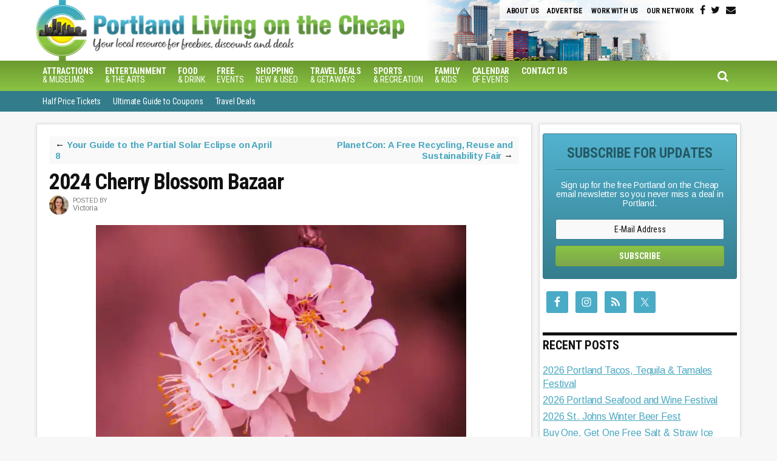

--- FILE ---
content_type: text/html; charset=UTF-8
request_url: https://portlandlivingonthecheap.com/cherry-blossom-bazaar/
body_size: 17535
content:
<!DOCTYPE html><html lang="en-US"><head ><meta charset="UTF-8" /><meta name="viewport" content="width=device-width, initial-scale=1" /><meta name='robots' content='index, follow, max-image-preview:large, max-snippet:-1, max-video-preview:-1' /><style>img:is([sizes="auto" i], [sizes^="auto," i]) { contain-intrinsic-size: 3000px 1500px }</style><title>2024 Cherry Blossom Bazaar - Portland Living on the Cheap</title><meta name="description" content="In celebration of springtime in Portland, one museum hosts a special rummage sale featuring Japanese treasures: the Cherry Blossom Bazaar." /><meta property="og:locale" content="en_US" /><meta property="og:type" content="article" /><meta property="og:title" content="2024 Cherry Blossom Bazaar - Portland Living on the Cheap" /><meta property="og:description" content="In celebration of springtime in Portland, one museum hosts a special rummage sale featuring Japanese treasures: the Cherry Blossom Bazaar." /><meta property="og:url" content="https://portlandlivingonthecheap.com/cherry-blossom-bazaar/" /><meta property="og:site_name" content="Portland Living on the Cheap" /><meta property="article:publisher" content="https://www.facebook.com/pages/Portland-Living-on-the-Cheap/1422750061275034" /><meta property="article:published_time" content="2024-04-12T23:27:45+00:00" /><meta property="og:image" content="https://portlandlivingonthecheap.com/lotc-cms/wp-content/uploads/2024/04/pexels-narender-jaswal-1031573-scaled.jpg" /><meta property="og:image:width" content="1600" /><meta property="og:image:height" content="1200" /><meta property="og:image:type" content="image/jpeg" /><meta name="author" content="Victoria" /><meta name="twitter:label1" content="Written by" /><meta name="twitter:data1" content="Victoria" /><meta name="twitter:label2" content="Est. reading time" /><meta name="twitter:data2" content="2 minutes" /> <script type="application/ld+json" class="yoast-schema-graph">{"@context":"https://schema.org","@graph":[{"@type":"WebPage","@id":"https://portlandlivingonthecheap.com/cherry-blossom-bazaar/","url":"https://portlandlivingonthecheap.com/cherry-blossom-bazaar/","name":"2024 Cherry Blossom Bazaar - Portland Living on the Cheap","isPartOf":{"@id":"https://portlandlivingonthecheap.com/#website"},"primaryImageOfPage":{"@id":"https://portlandlivingonthecheap.com/cherry-blossom-bazaar/#primaryimage"},"image":{"@id":"https://portlandlivingonthecheap.com/cherry-blossom-bazaar/#primaryimage"},"thumbnailUrl":"https://i0.wp.com/portlandlivingonthecheap.com/lotc-cms/wp-content/uploads/2024/04/pexels-narender-jaswal-1031573-scaled.jpg?fit=1600%2C1200&ssl=1","datePublished":"2024-04-12T23:27:45+00:00","author":{"@id":"https://portlandlivingonthecheap.com/#/schema/person/bc57a8302abc26d2141a2e97a2c6ff21"},"description":"In celebration of springtime in Portland, one museum hosts a special rummage sale featuring Japanese treasures: the Cherry Blossom Bazaar.","breadcrumb":{"@id":"https://portlandlivingonthecheap.com/cherry-blossom-bazaar/#breadcrumb"},"inLanguage":"en-US","potentialAction":[{"@type":"ReadAction","target":["https://portlandlivingonthecheap.com/cherry-blossom-bazaar/"]}]},{"@type":"ImageObject","inLanguage":"en-US","@id":"https://portlandlivingonthecheap.com/cherry-blossom-bazaar/#primaryimage","url":"https://i0.wp.com/portlandlivingonthecheap.com/lotc-cms/wp-content/uploads/2024/04/pexels-narender-jaswal-1031573-scaled.jpg?fit=1600%2C1200&ssl=1","contentUrl":"https://i0.wp.com/portlandlivingonthecheap.com/lotc-cms/wp-content/uploads/2024/04/pexels-narender-jaswal-1031573-scaled.jpg?fit=1600%2C1200&ssl=1","width":1600,"height":1200,"caption":"Photo by Narender Jaswal"},{"@type":"BreadcrumbList","@id":"https://portlandlivingonthecheap.com/cherry-blossom-bazaar/#breadcrumb","itemListElement":[{"@type":"ListItem","position":1,"name":"Home","item":"https://portlandlivingonthecheap.com/"},{"@type":"ListItem","position":2,"name":"2024 Cherry Blossom Bazaar"}]},{"@type":"WebSite","@id":"https://portlandlivingonthecheap.com/#website","url":"https://portlandlivingonthecheap.com/","name":"Portland Living on the Cheap","description":"Your local guide to the best of what&#039;s affordable in Portland, Oregon.","potentialAction":[{"@type":"SearchAction","target":{"@type":"EntryPoint","urlTemplate":"https://portlandlivingonthecheap.com/?s={search_term_string}"},"query-input":{"@type":"PropertyValueSpecification","valueRequired":true,"valueName":"search_term_string"}}],"inLanguage":"en-US"},{"@type":"Person","@id":"https://portlandlivingonthecheap.com/#/schema/person/bc57a8302abc26d2141a2e97a2c6ff21","name":"Victoria","image":{"@type":"ImageObject","inLanguage":"en-US","@id":"https://portlandlivingonthecheap.com/#/schema/person/image/","url":"https://secure.gravatar.com/avatar/558fdf2ab8eacded5bec87c732592ff16c0026b3e4a4d8adc39c2472ca989860?s=96&d=mm&r=g","contentUrl":"https://secure.gravatar.com/avatar/558fdf2ab8eacded5bec87c732592ff16c0026b3e4a4d8adc39c2472ca989860?s=96&d=mm&r=g","caption":"Victoria"},"url":"https://portlandlivingonthecheap.com/author/victoria/"}]}</script> <link rel='dns-prefetch' href='//static.addtoany.com' /><link rel='dns-prefetch' href='//scripts.mediavine.com' /><link rel='dns-prefetch' href='//stats.wp.com' /><link rel='dns-prefetch' href='//code.jquery.com' /><link rel='dns-prefetch' href='//fonts.googleapis.com' /><link rel='dns-prefetch' href='//maxcdn.bootstrapcdn.com' /><link rel='dns-prefetch' href='//v0.wordpress.com' /><link rel='preconnect' href='//i0.wp.com' /><link rel='preconnect' href='//c0.wp.com' /><link rel="alternate" type="application/rss+xml" title="Portland Living on the Cheap &raquo; Feed" href="https://portlandlivingonthecheap.com/feed/" /><link rel="alternate" type="application/rss+xml" title="Portland Living on the Cheap &raquo; Comments Feed" href="https://portlandlivingonthecheap.com/comments/feed/" /> <script type="text/javascript">window._wpemojiSettings = {"baseUrl":"https:\/\/s.w.org\/images\/core\/emoji\/16.0.1\/72x72\/","ext":".png","svgUrl":"https:\/\/s.w.org\/images\/core\/emoji\/16.0.1\/svg\/","svgExt":".svg","source":{"concatemoji":"https:\/\/portlandlivingonthecheap.com\/lotc-cms\/wp-includes\/js\/wp-emoji-release.min.js?ver=6.8.3"}};
/*! This file is auto-generated */
!function(s,n){var o,i,e;function c(e){try{var t={supportTests:e,timestamp:(new Date).valueOf()};sessionStorage.setItem(o,JSON.stringify(t))}catch(e){}}function p(e,t,n){e.clearRect(0,0,e.canvas.width,e.canvas.height),e.fillText(t,0,0);var t=new Uint32Array(e.getImageData(0,0,e.canvas.width,e.canvas.height).data),a=(e.clearRect(0,0,e.canvas.width,e.canvas.height),e.fillText(n,0,0),new Uint32Array(e.getImageData(0,0,e.canvas.width,e.canvas.height).data));return t.every(function(e,t){return e===a[t]})}function u(e,t){e.clearRect(0,0,e.canvas.width,e.canvas.height),e.fillText(t,0,0);for(var n=e.getImageData(16,16,1,1),a=0;a<n.data.length;a++)if(0!==n.data[a])return!1;return!0}function f(e,t,n,a){switch(t){case"flag":return n(e,"\ud83c\udff3\ufe0f\u200d\u26a7\ufe0f","\ud83c\udff3\ufe0f\u200b\u26a7\ufe0f")?!1:!n(e,"\ud83c\udde8\ud83c\uddf6","\ud83c\udde8\u200b\ud83c\uddf6")&&!n(e,"\ud83c\udff4\udb40\udc67\udb40\udc62\udb40\udc65\udb40\udc6e\udb40\udc67\udb40\udc7f","\ud83c\udff4\u200b\udb40\udc67\u200b\udb40\udc62\u200b\udb40\udc65\u200b\udb40\udc6e\u200b\udb40\udc67\u200b\udb40\udc7f");case"emoji":return!a(e,"\ud83e\udedf")}return!1}function g(e,t,n,a){var r="undefined"!=typeof WorkerGlobalScope&&self instanceof WorkerGlobalScope?new OffscreenCanvas(300,150):s.createElement("canvas"),o=r.getContext("2d",{willReadFrequently:!0}),i=(o.textBaseline="top",o.font="600 32px Arial",{});return e.forEach(function(e){i[e]=t(o,e,n,a)}),i}function t(e){var t=s.createElement("script");t.src=e,t.defer=!0,s.head.appendChild(t)}"undefined"!=typeof Promise&&(o="wpEmojiSettingsSupports",i=["flag","emoji"],n.supports={everything:!0,everythingExceptFlag:!0},e=new Promise(function(e){s.addEventListener("DOMContentLoaded",e,{once:!0})}),new Promise(function(t){var n=function(){try{var e=JSON.parse(sessionStorage.getItem(o));if("object"==typeof e&&"number"==typeof e.timestamp&&(new Date).valueOf()<e.timestamp+604800&&"object"==typeof e.supportTests)return e.supportTests}catch(e){}return null}();if(!n){if("undefined"!=typeof Worker&&"undefined"!=typeof OffscreenCanvas&&"undefined"!=typeof URL&&URL.createObjectURL&&"undefined"!=typeof Blob)try{var e="postMessage("+g.toString()+"("+[JSON.stringify(i),f.toString(),p.toString(),u.toString()].join(",")+"));",a=new Blob([e],{type:"text/javascript"}),r=new Worker(URL.createObjectURL(a),{name:"wpTestEmojiSupports"});return void(r.onmessage=function(e){c(n=e.data),r.terminate(),t(n)})}catch(e){}c(n=g(i,f,p,u))}t(n)}).then(function(e){for(var t in e)n.supports[t]=e[t],n.supports.everything=n.supports.everything&&n.supports[t],"flag"!==t&&(n.supports.everythingExceptFlag=n.supports.everythingExceptFlag&&n.supports[t]);n.supports.everythingExceptFlag=n.supports.everythingExceptFlag&&!n.supports.flag,n.DOMReady=!1,n.readyCallback=function(){n.DOMReady=!0}}).then(function(){return e}).then(function(){var e;n.supports.everything||(n.readyCallback(),(e=n.source||{}).concatemoji?t(e.concatemoji):e.wpemoji&&e.twemoji&&(t(e.twemoji),t(e.wpemoji)))}))}((window,document),window._wpemojiSettings);</script> <link rel='stylesheet' id='datepicker-style-css' href='https://code.jquery.com/ui/1.11.4/themes/start/jquery-ui.css?ver=6.8.3' type='text/css' media='all' /><link rel='stylesheet' id='lotc-events-style-css' href='https://portlandlivingonthecheap.com/lotc-cms/wp-content/cache/autoptimize/css/autoptimize_single_e57aa4a689df12b946a162e61be55ae5.css?ver=6.8.3' type='text/css' media='all' /><link rel='stylesheet' id='city-on-the-cheap-css' href='https://portlandlivingonthecheap.com/lotc-cms/wp-content/cache/autoptimize/css/autoptimize_single_207a74d4c644571a00daecaa1f0b6400.css?ver=1.0.0' type='text/css' media='all' /><style id='wp-emoji-styles-inline-css' type='text/css'>img.wp-smiley, img.emoji {
		display: inline !important;
		border: none !important;
		box-shadow: none !important;
		height: 1em !important;
		width: 1em !important;
		margin: 0 0.07em !important;
		vertical-align: -0.1em !important;
		background: none !important;
		padding: 0 !important;
	}</style><link rel='stylesheet' id='wp-block-library-css' href='https://portlandlivingonthecheap.com/lotc-cms/wp-includes/css/dist/block-library/style.min.css?ver=6.8.3' type='text/css' media='all' /><style id='classic-theme-styles-inline-css' type='text/css'>/*! This file is auto-generated */
.wp-block-button__link{color:#fff;background-color:#32373c;border-radius:9999px;box-shadow:none;text-decoration:none;padding:calc(.667em + 2px) calc(1.333em + 2px);font-size:1.125em}.wp-block-file__button{background:#32373c;color:#fff;text-decoration:none}</style><link rel='stylesheet' id='mediaelement-css' href='https://portlandlivingonthecheap.com/lotc-cms/wp-includes/js/mediaelement/mediaelementplayer-legacy.min.css?ver=4.2.17' type='text/css' media='all' /><link rel='stylesheet' id='wp-mediaelement-css' href='https://portlandlivingonthecheap.com/lotc-cms/wp-includes/js/mediaelement/wp-mediaelement.min.css?ver=6.8.3' type='text/css' media='all' /><style id='jetpack-sharing-buttons-style-inline-css' type='text/css'>.jetpack-sharing-buttons__services-list{display:flex;flex-direction:row;flex-wrap:wrap;gap:0;list-style-type:none;margin:5px;padding:0}.jetpack-sharing-buttons__services-list.has-small-icon-size{font-size:12px}.jetpack-sharing-buttons__services-list.has-normal-icon-size{font-size:16px}.jetpack-sharing-buttons__services-list.has-large-icon-size{font-size:24px}.jetpack-sharing-buttons__services-list.has-huge-icon-size{font-size:36px}@media print{.jetpack-sharing-buttons__services-list{display:none!important}}.editor-styles-wrapper .wp-block-jetpack-sharing-buttons{gap:0;padding-inline-start:0}ul.jetpack-sharing-buttons__services-list.has-background{padding:1.25em 2.375em}</style><style id='global-styles-inline-css' type='text/css'>:root{--wp--preset--aspect-ratio--square: 1;--wp--preset--aspect-ratio--4-3: 4/3;--wp--preset--aspect-ratio--3-4: 3/4;--wp--preset--aspect-ratio--3-2: 3/2;--wp--preset--aspect-ratio--2-3: 2/3;--wp--preset--aspect-ratio--16-9: 16/9;--wp--preset--aspect-ratio--9-16: 9/16;--wp--preset--color--black: #000000;--wp--preset--color--cyan-bluish-gray: #abb8c3;--wp--preset--color--white: #ffffff;--wp--preset--color--pale-pink: #f78da7;--wp--preset--color--vivid-red: #cf2e2e;--wp--preset--color--luminous-vivid-orange: #ff6900;--wp--preset--color--luminous-vivid-amber: #fcb900;--wp--preset--color--light-green-cyan: #7bdcb5;--wp--preset--color--vivid-green-cyan: #00d084;--wp--preset--color--pale-cyan-blue: #8ed1fc;--wp--preset--color--vivid-cyan-blue: #0693e3;--wp--preset--color--vivid-purple: #9b51e0;--wp--preset--gradient--vivid-cyan-blue-to-vivid-purple: linear-gradient(135deg,rgba(6,147,227,1) 0%,rgb(155,81,224) 100%);--wp--preset--gradient--light-green-cyan-to-vivid-green-cyan: linear-gradient(135deg,rgb(122,220,180) 0%,rgb(0,208,130) 100%);--wp--preset--gradient--luminous-vivid-amber-to-luminous-vivid-orange: linear-gradient(135deg,rgba(252,185,0,1) 0%,rgba(255,105,0,1) 100%);--wp--preset--gradient--luminous-vivid-orange-to-vivid-red: linear-gradient(135deg,rgba(255,105,0,1) 0%,rgb(207,46,46) 100%);--wp--preset--gradient--very-light-gray-to-cyan-bluish-gray: linear-gradient(135deg,rgb(238,238,238) 0%,rgb(169,184,195) 100%);--wp--preset--gradient--cool-to-warm-spectrum: linear-gradient(135deg,rgb(74,234,220) 0%,rgb(151,120,209) 20%,rgb(207,42,186) 40%,rgb(238,44,130) 60%,rgb(251,105,98) 80%,rgb(254,248,76) 100%);--wp--preset--gradient--blush-light-purple: linear-gradient(135deg,rgb(255,206,236) 0%,rgb(152,150,240) 100%);--wp--preset--gradient--blush-bordeaux: linear-gradient(135deg,rgb(254,205,165) 0%,rgb(254,45,45) 50%,rgb(107,0,62) 100%);--wp--preset--gradient--luminous-dusk: linear-gradient(135deg,rgb(255,203,112) 0%,rgb(199,81,192) 50%,rgb(65,88,208) 100%);--wp--preset--gradient--pale-ocean: linear-gradient(135deg,rgb(255,245,203) 0%,rgb(182,227,212) 50%,rgb(51,167,181) 100%);--wp--preset--gradient--electric-grass: linear-gradient(135deg,rgb(202,248,128) 0%,rgb(113,206,126) 100%);--wp--preset--gradient--midnight: linear-gradient(135deg,rgb(2,3,129) 0%,rgb(40,116,252) 100%);--wp--preset--font-size--small: 13px;--wp--preset--font-size--medium: 20px;--wp--preset--font-size--large: 36px;--wp--preset--font-size--x-large: 42px;--wp--preset--spacing--20: 0.44rem;--wp--preset--spacing--30: 0.67rem;--wp--preset--spacing--40: 1rem;--wp--preset--spacing--50: 1.5rem;--wp--preset--spacing--60: 2.25rem;--wp--preset--spacing--70: 3.38rem;--wp--preset--spacing--80: 5.06rem;--wp--preset--shadow--natural: 6px 6px 9px rgba(0, 0, 0, 0.2);--wp--preset--shadow--deep: 12px 12px 50px rgba(0, 0, 0, 0.4);--wp--preset--shadow--sharp: 6px 6px 0px rgba(0, 0, 0, 0.2);--wp--preset--shadow--outlined: 6px 6px 0px -3px rgba(255, 255, 255, 1), 6px 6px rgba(0, 0, 0, 1);--wp--preset--shadow--crisp: 6px 6px 0px rgba(0, 0, 0, 1);}:where(.is-layout-flex){gap: 0.5em;}:where(.is-layout-grid){gap: 0.5em;}body .is-layout-flex{display: flex;}.is-layout-flex{flex-wrap: wrap;align-items: center;}.is-layout-flex > :is(*, div){margin: 0;}body .is-layout-grid{display: grid;}.is-layout-grid > :is(*, div){margin: 0;}:where(.wp-block-columns.is-layout-flex){gap: 2em;}:where(.wp-block-columns.is-layout-grid){gap: 2em;}:where(.wp-block-post-template.is-layout-flex){gap: 1.25em;}:where(.wp-block-post-template.is-layout-grid){gap: 1.25em;}.has-black-color{color: var(--wp--preset--color--black) !important;}.has-cyan-bluish-gray-color{color: var(--wp--preset--color--cyan-bluish-gray) !important;}.has-white-color{color: var(--wp--preset--color--white) !important;}.has-pale-pink-color{color: var(--wp--preset--color--pale-pink) !important;}.has-vivid-red-color{color: var(--wp--preset--color--vivid-red) !important;}.has-luminous-vivid-orange-color{color: var(--wp--preset--color--luminous-vivid-orange) !important;}.has-luminous-vivid-amber-color{color: var(--wp--preset--color--luminous-vivid-amber) !important;}.has-light-green-cyan-color{color: var(--wp--preset--color--light-green-cyan) !important;}.has-vivid-green-cyan-color{color: var(--wp--preset--color--vivid-green-cyan) !important;}.has-pale-cyan-blue-color{color: var(--wp--preset--color--pale-cyan-blue) !important;}.has-vivid-cyan-blue-color{color: var(--wp--preset--color--vivid-cyan-blue) !important;}.has-vivid-purple-color{color: var(--wp--preset--color--vivid-purple) !important;}.has-black-background-color{background-color: var(--wp--preset--color--black) !important;}.has-cyan-bluish-gray-background-color{background-color: var(--wp--preset--color--cyan-bluish-gray) !important;}.has-white-background-color{background-color: var(--wp--preset--color--white) !important;}.has-pale-pink-background-color{background-color: var(--wp--preset--color--pale-pink) !important;}.has-vivid-red-background-color{background-color: var(--wp--preset--color--vivid-red) !important;}.has-luminous-vivid-orange-background-color{background-color: var(--wp--preset--color--luminous-vivid-orange) !important;}.has-luminous-vivid-amber-background-color{background-color: var(--wp--preset--color--luminous-vivid-amber) !important;}.has-light-green-cyan-background-color{background-color: var(--wp--preset--color--light-green-cyan) !important;}.has-vivid-green-cyan-background-color{background-color: var(--wp--preset--color--vivid-green-cyan) !important;}.has-pale-cyan-blue-background-color{background-color: var(--wp--preset--color--pale-cyan-blue) !important;}.has-vivid-cyan-blue-background-color{background-color: var(--wp--preset--color--vivid-cyan-blue) !important;}.has-vivid-purple-background-color{background-color: var(--wp--preset--color--vivid-purple) !important;}.has-black-border-color{border-color: var(--wp--preset--color--black) !important;}.has-cyan-bluish-gray-border-color{border-color: var(--wp--preset--color--cyan-bluish-gray) !important;}.has-white-border-color{border-color: var(--wp--preset--color--white) !important;}.has-pale-pink-border-color{border-color: var(--wp--preset--color--pale-pink) !important;}.has-vivid-red-border-color{border-color: var(--wp--preset--color--vivid-red) !important;}.has-luminous-vivid-orange-border-color{border-color: var(--wp--preset--color--luminous-vivid-orange) !important;}.has-luminous-vivid-amber-border-color{border-color: var(--wp--preset--color--luminous-vivid-amber) !important;}.has-light-green-cyan-border-color{border-color: var(--wp--preset--color--light-green-cyan) !important;}.has-vivid-green-cyan-border-color{border-color: var(--wp--preset--color--vivid-green-cyan) !important;}.has-pale-cyan-blue-border-color{border-color: var(--wp--preset--color--pale-cyan-blue) !important;}.has-vivid-cyan-blue-border-color{border-color: var(--wp--preset--color--vivid-cyan-blue) !important;}.has-vivid-purple-border-color{border-color: var(--wp--preset--color--vivid-purple) !important;}.has-vivid-cyan-blue-to-vivid-purple-gradient-background{background: var(--wp--preset--gradient--vivid-cyan-blue-to-vivid-purple) !important;}.has-light-green-cyan-to-vivid-green-cyan-gradient-background{background: var(--wp--preset--gradient--light-green-cyan-to-vivid-green-cyan) !important;}.has-luminous-vivid-amber-to-luminous-vivid-orange-gradient-background{background: var(--wp--preset--gradient--luminous-vivid-amber-to-luminous-vivid-orange) !important;}.has-luminous-vivid-orange-to-vivid-red-gradient-background{background: var(--wp--preset--gradient--luminous-vivid-orange-to-vivid-red) !important;}.has-very-light-gray-to-cyan-bluish-gray-gradient-background{background: var(--wp--preset--gradient--very-light-gray-to-cyan-bluish-gray) !important;}.has-cool-to-warm-spectrum-gradient-background{background: var(--wp--preset--gradient--cool-to-warm-spectrum) !important;}.has-blush-light-purple-gradient-background{background: var(--wp--preset--gradient--blush-light-purple) !important;}.has-blush-bordeaux-gradient-background{background: var(--wp--preset--gradient--blush-bordeaux) !important;}.has-luminous-dusk-gradient-background{background: var(--wp--preset--gradient--luminous-dusk) !important;}.has-pale-ocean-gradient-background{background: var(--wp--preset--gradient--pale-ocean) !important;}.has-electric-grass-gradient-background{background: var(--wp--preset--gradient--electric-grass) !important;}.has-midnight-gradient-background{background: var(--wp--preset--gradient--midnight) !important;}.has-small-font-size{font-size: var(--wp--preset--font-size--small) !important;}.has-medium-font-size{font-size: var(--wp--preset--font-size--medium) !important;}.has-large-font-size{font-size: var(--wp--preset--font-size--large) !important;}.has-x-large-font-size{font-size: var(--wp--preset--font-size--x-large) !important;}
:where(.wp-block-post-template.is-layout-flex){gap: 1.25em;}:where(.wp-block-post-template.is-layout-grid){gap: 1.25em;}
:where(.wp-block-columns.is-layout-flex){gap: 2em;}:where(.wp-block-columns.is-layout-grid){gap: 2em;}
:root :where(.wp-block-pullquote){font-size: 1.5em;line-height: 1.6;}</style><link rel='stylesheet' id='dashicons-css' href='https://portlandlivingonthecheap.com/lotc-cms/wp-includes/css/dashicons.min.css?ver=6.8.3' type='text/css' media='all' /><link rel='stylesheet' id='google-fonts-css' href='//fonts.googleapis.com/css?family=Arimo%3A400%2C400italic%2C700%2C700italic%7CRoboto+Condensed%3A400%2C400italic%2C700%2C700italic&#038;ver=CHILD_THEME_VERSION' type='text/css' media='all' /><link rel='stylesheet' id='custom-style-css' href='https://portlandlivingonthecheap.com/lotc-cms/wp-content/cache/autoptimize/css/autoptimize_single_a6c24d74946a552795c870d30151ef17.css?ver=6.8.3' type='text/css' media='all' /><link rel='stylesheet' id='cotc-font-awesome-css' href='//maxcdn.bootstrapcdn.com/font-awesome/4.5.0/css/font-awesome.min.css?ver=4.5.0' type='text/css' media='all' /><link rel='stylesheet' id='simple-social-icons-font-css' href='https://portlandlivingonthecheap.com/lotc-cms/wp-content/cache/autoptimize/css/autoptimize_single_e8175462ab0e2a8443177c137432501c.css?ver=4.0.0' type='text/css' media='all' /><link rel='stylesheet' id='addtoany-css' href='https://portlandlivingonthecheap.com/lotc-cms/wp-content/plugins/add-to-any/addtoany.min.css?ver=1.16' type='text/css' media='all' /> <script type="text/javascript" src="https://portlandlivingonthecheap.com/lotc-cms/wp-includes/js/jquery/jquery.min.js?ver=3.7.1" id="jquery-core-js"></script> <script type="text/javascript" id="addtoany-core-js-before">window.a2a_config=window.a2a_config||{};a2a_config.callbacks=[];a2a_config.overlays=[];a2a_config.templates={};</script> <script type="text/javascript" defer src="https://static.addtoany.com/menu/page.js" id="addtoany-core-js"></script> <script type="text/javascript" async="async" fetchpriority="high" data-noptimize="1" data-cfasync="false" src="https://scripts.mediavine.com/tags/portland-living-on-the-cheap.js?ver=6.8.3" id="mv-script-wrapper-js"></script> <link rel="https://api.w.org/" href="https://portlandlivingonthecheap.com/wp-json/" /><link rel="alternate" title="JSON" type="application/json" href="https://portlandlivingonthecheap.com/wp-json/wp/v2/posts/140952" /><link rel="EditURI" type="application/rsd+xml" title="RSD" href="https://portlandlivingonthecheap.com/lotc-cms/xmlrpc.php?rsd" /><meta name="generator" content="WordPress 6.8.3" /><link rel='shortlink' href='https://wp.me/p437Tl-AFq' /><link rel="alternate" title="oEmbed (JSON)" type="application/json+oembed" href="https://portlandlivingonthecheap.com/wp-json/oembed/1.0/embed?url=https%3A%2F%2Fportlandlivingonthecheap.com%2Fcherry-blossom-bazaar%2F" /><link rel="alternate" title="oEmbed (XML)" type="text/xml+oembed" href="https://portlandlivingonthecheap.com/wp-json/oembed/1.0/embed?url=https%3A%2F%2Fportlandlivingonthecheap.com%2Fcherry-blossom-bazaar%2F&#038;format=xml" /><style>img#wpstats{display:none}</style> <script>(function(i,s,o,g,r,a,m){i['GoogleAnalyticsObject']=r;i[r]=i[r]||function(){
  (i[r].q=i[r].q||[]).push(arguments)},i[r].l=1*new Date();a=s.createElement(o),
  m=s.getElementsByTagName(o)[0];a.async=1;a.src=g;m.parentNode.insertBefore(a,m)
  })(window,document,'script','https://www.google-analytics.com/analytics.js','ga');

  ga('create', 'UA-44886620-9', 'auto');
  ga('send', 'pageview');</script>  <script async src="https://www.googletagmanager.com/gtag/js?id=G-868P8WP19D"></script> <script>window.dataLayer = window.dataLayer || [];
  function gtag(){dataLayer.push(arguments);}
  gtag('js', new Date());

  gtag('config', 'G-868P8WP19D');</script><link rel="icon" href="https://portlandlivingonthecheap.com/favicon.png" /><link rel="pingback" href="https://portlandlivingonthecheap.com/lotc-cms/xmlrpc.php" /><style type="text/css" id="wp-custom-css">/*Begin Mediavine Sidebar Fix */
@media only screen and (min-width: 961px){
    .content {
        max-width: calc(100% - 330px);
    }
	.table.lotc-calendar td .content { max-width: 100%; }
    .sidebar-primary {
        min-width: 300px !important;
        padding-right: 5px !important;
        padding-left: 5px !important;
    }
}

@media only screen and (max-width: 399px){
    .content {
        padding: 5px;
    }
}

@media only screen and (max-width: 359px) {
    .site-inner {
        padding: 1px !important;
    }
}
/*End Mediavine Fix */

/*Begin increase font size */
body>div {
    font-size: 1.9rem;
}
body {line-height: 1.85em}
/*End increase font size */

/* ##Fix for Goldstar display issue caused by conflict with LOTC Event Cal CSS ------------------*/
.goldstar-frontend.col-2 { max-width: 100%; }
.table-responsive { display: table !important; }
.alert { width: 100%; }

.header-image .site-description, .header-image .site-title {
	font-size: 0; height: 0;
}</style></head><body data-rsssl=1 class="wp-singular post-template-default single single-post postid-140952 single-format-standard wp-theme-genesis wp-child-theme-cotc-portlandliving gfpc-cotc-portlandliving header-image header-full-width content-sidebar genesis-breadcrumbs-hidden genesis-footer-widgets-visible"><div class="site-container"><ul class="genesis-skip-link"><li><a href="#genesis-nav-primary" class="screen-reader-shortcut"> Skip to primary navigation</a></li><li><a href="#genesis-nav-secondary" class="screen-reader-shortcut"> Skip to secondary navigation</a></li><li><a href="#genesis-content" class="screen-reader-shortcut"> Skip to main content</a></li><li><a href="#genesis-sidebar-primary" class="screen-reader-shortcut"> Skip to primary sidebar</a></li><li><a href="#genesis-footer-widgets" class="screen-reader-shortcut"> Skip to footer</a></li></ul><header class="site-header"><div class="wrap"><div id="headerWidgetArea"><div id="headerWrap"><ul class="search-form-container-mobile"><div class="search-toggle-mobile"><i class="fa fa-search"></i> <a href="#search-container-mobile" class="screen-reader-text"></a></div></ul><div id="nav-header" class="genesis-nav-menu js-superfish sf-js-enabled sf-arrows"><div class="menu-header-menu-container"><div class="responsive-menu-icon"></div><ul id="menu-header-menu" class="genesis-nav-menu responsive-menu menu"><li id="menu-item-2212" class="menu-item menu-item-type-custom menu-item-object-custom menu-item-2212"><a href="https://portlandlivingonthecheap.com/about-us/">About Us</a></li><li id="menu-item-119536" class="menu-item menu-item-type-post_type menu-item-object-page menu-item-119536"><a href="https://portlandlivingonthecheap.com/advertise/">Advertise</a></li><li id="menu-item-2215" class="menu-item menu-item-type-custom menu-item-object-custom menu-item-2215"><a href="http://livingonthecheap.com/run-cheap-site/">Work With Us</a></li><li id="menu-item-2214" class="menu-item menu-item-type-custom menu-item-object-custom menu-item-2214"><a href="http://livingonthecheap.com/our-network">Our Network</a></li></ul></div></div><div id="headerSocialIcons"><section id="text-38" class="widget widget_text"><div class="widget-wrap"><div class="textwidget"> <a class="socialIcon  " title="Follow on Facebook" target="_blank" href="https://www.facebook.com/Portland-Living-on-the-Cheap-1422750061275034/"><i class="fa fa-facebook"></i></a> <a class="socialIcon  " title="Follow on Twitter" target="_blank" href="https://twitter.com/portlandcheap"><i class="fa fa-twitter"></i></a><div style="display: none"></div><div style="display: none"></div><div style="display: none"></div><div style="display: none"></div><div style="display: none"></div><div style="display: none"></div><div style="display: none"></div> <a class="socialIcon  " title="Follow via Email" target="_blank" href="http://app.feedblitz.com/f/?Sub=925994&cids=1"><i class="fa fa-envelope"></i></a></div></div></section></div></div></div><div id="search-form-container-mobile"><div class="search"><div id="search-container-mobile" class="search-box-wrapper clear"><div class="search-box clear"><form class="search-form" method="get" action="https://portlandlivingonthecheap.com/" role="search"><label class="search-form-label screen-reader-text" for="searchform-1">Search this site...</label><input class="search-form-input" type="search" name="s" id="searchform-1" placeholder="Search this site..."><input class="search-form-submit" type="submit" value="Search"><meta content="https://portlandlivingonthecheap.com/?s={s}"></form></div></div></div></div><div class="title-area"><p class="site-title"><a href="https://portlandlivingonthecheap.com/">Portland Living on the Cheap</a></p><p class="site-description">Your local guide to the best of what&#039;s affordable in Portland, Oregon.</p></div></div></header><div id="navWrap"><nav class="nav-primary" aria-label="Main" id="genesis-nav-primary"><div class="wrap"><div class="responsive-menu-icon"></div><ul id="menu-primary-navigation" class="responsive-menu menu genesis-nav-menu menu-primary js-superfish"><li id="menu-item-121" class="menu-item menu-item-type-taxonomy menu-item-object-category menu-item-121"><a href="https://portlandlivingonthecheap.com/category/attractions-museums/"><span ><b>Attractions</b><br> &#038; Museums</span></a></li><li id="menu-item-122" class="menu-item menu-item-type-taxonomy menu-item-object-category menu-item-has-children menu-item-122"><a href="https://portlandlivingonthecheap.com/category/entertainment/"><span ><b>Entertainment</b><br>&#038; The Arts</span></a><ul class="sub-menu"><li id="menu-item-106" class="menu-item menu-item-type-post_type menu-item-object-page menu-item-106"><a href="https://portlandlivingonthecheap.com/half-price-tickets-to-portland-shows-concerts-events/"><span >Half-Price Tickets</span></a></li></ul></li><li id="menu-item-127" class="menu-item menu-item-type-taxonomy menu-item-object-category menu-item-127"><a href="https://portlandlivingonthecheap.com/category/food-drink/"><span ><b>Food</b><br> &#038; Drink</span></a></li><li id="menu-item-128" class="menu-item menu-item-type-taxonomy menu-item-object-category current-post-ancestor current-menu-parent current-post-parent menu-item-has-children menu-item-128"><a href="https://portlandlivingonthecheap.com/category/free-events/"><span ><b>Free</b><br> Events</span></a><ul class="sub-menu"><li id="menu-item-120" class="menu-item menu-item-type-taxonomy menu-item-object-category menu-item-120"><a href="https://portlandlivingonthecheap.com/category/always-free/"><span >Always Free</span></a></li></ul></li><li id="menu-item-130" class="menu-item menu-item-type-taxonomy menu-item-object-category current-post-ancestor current-menu-parent current-post-parent menu-item-130"><a href="https://portlandlivingonthecheap.com/category/shopping/"><span ><b>Shopping</b><br>New &#038; Used</span></a></li><li id="menu-item-70" class="menu-item menu-item-type-post_type menu-item-object-page menu-item-70"><a href="https://portlandlivingonthecheap.com/travel-deals/"><span ><b>Travel Deals</b><br>&#038; Getaways</span></a></li><li id="menu-item-131" class="menu-item menu-item-type-taxonomy menu-item-object-category menu-item-131"><a href="https://portlandlivingonthecheap.com/category/sports-recreation/"><span ><b>Sports</b><br> &#038; Recreation</span></a></li><li id="menu-item-14458" class="menu-item menu-item-type-taxonomy menu-item-object-category menu-item-14458"><a href="https://portlandlivingonthecheap.com/category/family-parenting/"><span ><b>Family</b> <br>&#038; Kids</span></a></li><li id="menu-item-113775" class="menu-item menu-item-type-post_type menu-item-object-page menu-item-113775"><a href="https://portlandlivingonthecheap.com/events/"><span ><b>Calendar</b> <br>of Events</span></a></li><li id="menu-item-27630" class="menu-item menu-item-type-post_type menu-item-object-page menu-item-27630"><a href="https://portlandlivingonthecheap.com/contact-us/"><span ><b>Contact Us</b></span></a></li></ul><ul class="search-form-container"><div class="search-toggle"><i class="fa fa-search"></i> <a href="#search-container" class="screen-reader-text"></a></div></ul></ul></div></nav><div id="search-form-container"><div class="search"><div id="search-container" class="search-box-wrapper clear"><div class="search-box clear"><form class="search-form" method="get" action="https://portlandlivingonthecheap.com/" role="search"><label class="search-form-label screen-reader-text" for="searchform-2">Search this site...</label><input class="search-form-input" type="search" name="s" id="searchform-2" placeholder="Search this site..."><input class="search-form-submit" type="submit" value="Search"><meta content="https://portlandlivingonthecheap.com/?s={s}"></form></div></div></div></div><nav class="nav-secondary" aria-label="Secondary" id="genesis-nav-secondary"><div class="wrap"><div class="responsive-menu-icon"></div><ul id="menu-secondary-navigation" class="responsive-menu menu genesis-nav-menu menu-secondary js-superfish"><li id="menu-item-112628" class="menu-item menu-item-type-post_type menu-item-object-page menu-item-112628"><a href="https://portlandlivingonthecheap.com/half-price-tickets-to-portland-shows-concerts-events/"><span >Half Price Tickets</span></a></li><li id="menu-item-112629" class="menu-item menu-item-type-post_type menu-item-object-post menu-item-112629"><a href="https://portlandlivingonthecheap.com/buy-our-new-book-coupons/"><span >Ultimate Guide to Coupons</span></a></li><li id="menu-item-112630" class="menu-item menu-item-type-post_type menu-item-object-page menu-item-112630"><a href="https://portlandlivingonthecheap.com/travel-deals/"><span >Travel Deals</span></a></li></ul></div></nav></div><div class="site-inner"><div class="content-sidebar-wrap"><main class="content" id="genesis-content"><article class="post-140952 post type-post status-publish format-standard has-post-thumbnail category-free-events category-sale category-shopping mv-content-wrapper entry" aria-label="2024 Cherry Blossom Bazaar"><div class="prev-next-navigation"><div class="previous">&larr; <a href="https://portlandlivingonthecheap.com/partial-solar-eclipse/" rel="prev">Your Guide to the Partial Solar Eclipse on April 8</a></div><div class="next"><a href="https://portlandlivingonthecheap.com/planetcon/" rel="next">PlanetCon: A Free Recycling, Reuse and Sustainability Fair</a> &rarr;</div></div><header class="entry-header"><h1 class="entry-title">2024 Cherry Blossom Bazaar</h1><div class="authorAvatarWrap"><img alt='' src='https://secure.gravatar.com/avatar/558fdf2ab8eacded5bec87c732592ff16c0026b3e4a4d8adc39c2472ca989860?s=32&#038;d=mm&#038;r=g' srcset='https://secure.gravatar.com/avatar/558fdf2ab8eacded5bec87c732592ff16c0026b3e4a4d8adc39c2472ca989860?s=64&#038;d=mm&#038;r=g 2x' class='avatar avatar-32 photo' height='32' width='32' decoding='async'/><span>POSTED BY</span><br/>Victoria</div></header><div class="entry-content"><div class="w-full text-token-text-primary" dir="auto" data-testid="conversation-turn-3"><div class="px-4 py-2 justify-center text-base md:gap-6 m-auto"><div class="flex flex-1 text-base mx-auto gap-3 juice:gap-4 juice:md:gap-6 md:px-5 lg:px-1 xl:px-5 md:max-w-3xl lg:max-w-[40rem] xl:max-w-[48rem] group final-completion"><div class="relative flex w-full flex-col agent-turn"><div class="flex-col gap-1 md:gap-3"><div class="flex flex-grow flex-col max-w-full"><div class="min-h-[20px] text-message flex flex-col items-start gap-3 whitespace-pre-wrap break-words [.text-message+&amp;]:mt-5 overflow-x-auto" dir="auto" data-message-author-role="assistant" data-message-id="d45a5bda-8b1f-4f5e-9049-f7fc5dfcd4f3"><div class="markdown prose w-full break-words dark:prose-invert light"><div id="attachment_140953" style="width: 620px" class="wp-caption aligncenter"><img data-recalc-dims="1" decoding="async" aria-describedby="caption-attachment-140953" class="size-large wp-image-140953" src="https://i0.wp.com/portlandlivingonthecheap.com/lotc-cms/wp-content/uploads/2024/04/pexels-narender-jaswal-1031573.jpg?resize=610%2C458&#038;ssl=1" alt="cherry blossom bazaar" width="610" height="458" srcset="https://i0.wp.com/portlandlivingonthecheap.com/lotc-cms/wp-content/uploads/2024/04/pexels-narender-jaswal-1031573-scaled.jpg?resize=1024%2C768&amp;ssl=1 1024w, https://i0.wp.com/portlandlivingonthecheap.com/lotc-cms/wp-content/uploads/2024/04/pexels-narender-jaswal-1031573-scaled.jpg?resize=300%2C225&amp;ssl=1 300w, https://i0.wp.com/portlandlivingonthecheap.com/lotc-cms/wp-content/uploads/2024/04/pexels-narender-jaswal-1031573-scaled.jpg?resize=768%2C576&amp;ssl=1 768w, https://i0.wp.com/portlandlivingonthecheap.com/lotc-cms/wp-content/uploads/2024/04/pexels-narender-jaswal-1031573-scaled.jpg?resize=1536%2C1152&amp;ssl=1 1536w, https://i0.wp.com/portlandlivingonthecheap.com/lotc-cms/wp-content/uploads/2024/04/pexels-narender-jaswal-1031573-scaled.jpg?w=1600&amp;ssl=1 1600w, https://i0.wp.com/portlandlivingonthecheap.com/lotc-cms/wp-content/uploads/2024/04/pexels-narender-jaswal-1031573-scaled.jpg?resize=200%2C150&amp;ssl=1 200w, https://i0.wp.com/portlandlivingonthecheap.com/lotc-cms/wp-content/uploads/2024/04/pexels-narender-jaswal-1031573-scaled.jpg?w=1220&amp;ssl=1 1220w" sizes="(max-width: 610px) 100vw, 610px" /><p id="caption-attachment-140953" class="wp-caption-text">Photo by Narender Jaswal</p></div><p>In celebration of springtime in Portland, one museum hosts a special rummage sale featuring Japanese treasures. Attend the Cherry Blossom Bazaar this weekend.</p><p>Hosted by the Japanese American Museum of Oregon, the event promises a treasure trove of Japanese collectibles, objects, and furniture, offering something for every age, taste, and budget.&nbsp;</p><p>Here&#8217;s what you can expect:</p><h2 style="text-align: center;">2024 Cherry Blossom Bazaar</h2><p>The Cherry Blossom Bazaar is April 13 and 14. This event isn&#8217;t just a rummage sale. It&#8217;s a cultural experience waiting to be uncovered.</p><p>&nbsp;The bazaar offers an eclectic array of items. Prices start at 25 cents.</p><p>Here&#8217;s what is for sale at the event:</p><p>Furnishings and decor</p><p>Books</p><p>Clothing and accessories</p><p>Records, CDs and DVDs</p><p>Kitchen and cooking items</p><p>Art</p><p>Textiles</p><p>Ornaments and giftware</p><p>Tableware and pottery</p><p>Toys and dolls</p><h3>Event Details</h3><ul><li><strong>Date:</strong> April 13-14</li><li><strong>Time:</strong> 10 a.m.-4 p.m.</li><li><strong>Location:</strong> Royal Palm Hotel, 310 NW Flanders St. in Portland.</li><li><strong>Entrance:</strong> Flanders Festival Street between 3rd and 4th Ave.</li><li><strong>Admission:</strong> Free</li></ul><p>Don&#8217;t miss out on the opportunity to experience the magic of the Cherry Blossom Bazaar. Whether you&#8217;re on the hunt for unique treasures, eager to learn about Japanese culture, or simply looking for a weekend outing with family and friends, this event promises an unforgettable experience. Admission is free, so mark your calendars and join us for a celebration of all things Japanese at the Cherry Blossom Bazaar in Portland, Oregon. We look forward to welcoming you!</p><p>For more information, visit <a href="https://jamo.org/event/bazaar/" target="_blank" rel="noopener">Japanese American Museum of Oregon&#8217;s website</a>.&nbsp;</p><p data-slot-rendered-dynamic="true"><strong>Want more Portland freebies, events and deals?&nbsp;</strong>Subscribe to&nbsp;<a href="https://forms.feedblitz.com/8ty">my newsletter</a>&nbsp;(only one email a day),&nbsp;and follow me on&nbsp;<a href="https://www.facebook.com/portlandcheap/">Facebook</a>&nbsp;and&nbsp;<a href="https://www.instagram.com/pdxcheap" target="_blank" rel="noopener">Instagram</a>!</p><p data-slot-rendered-dynamic="true"><strong>You may also like:</strong></p><p data-slot-rendered-dynamic="true"><a href="https://portlandlivingonthecheap.com/pdx-estate-marketplace/">PDX Estate Marketplace Events</a></p><p data-slot-rendered-dynamic="true"><a href="https://portlandlivingonthecheap.com/portland-bazaar/">Portland Bazaar</a></p><p data-slot-rendered-dynamic="true"><a href="https://portlandlivingonthecheap.com/free-first-sunday-japanese-american-museum-of-oregon/">Free First Sunday at the Japanese American Museum of Oregon</a></p></div></div></div></div></div></div></div></div><div class="venue-section carousel-item item  active"><div class="venue-info-box" itemprop="location" itemscope itemtype="http://schema.org/Place"><div class="row"><div class="col-sm-5 address-info"><h3 itemprop="name">Royal Palm Hotel</h3><p itemprop="address"> <span class="itemprop="streetAddress">310 NW Flanders St.</span><br/><span class="itemprop="addressLocality">Portland</span>, <span class="itemprop="addressRegion">OR <span class="itemprop="postalCode">97209</span><br/></p><p class="text-center"> <a href="http://maps.google.com/maps?f=q&amp;h1=en&amp;saddr=&amp;daddr=310+NW+Flanders+St.%2C+Portland%2C+OR+97209%2C+USA" target="_blank" rel="nofollow" class="btn btn-primary">Get Directions</a></p></div><div class="col-sm-7"> <iframe loading="lazy" src="https://www.google.com/maps/embed/v1/place?key=AIzaSyDXrU_Xqa-xlQC38DoISl5l2dBEVKes7qE&q=310+NW+Flanders+St.%2C+Portland%2C+OR+97209%2C+USA&zoom=15" border="0" width="100%" height="250" noborder class="map"></iframe></div></div></div></div><div class="addtoany_share_save_container addtoany_content addtoany_content_bottom"><div class="a2a_kit a2a_kit_size_32 addtoany_list" data-a2a-url="https://portlandlivingonthecheap.com/cherry-blossom-bazaar/" data-a2a-title="2024 Cherry Blossom Bazaar"><a class="a2a_button_facebook" href="https://www.addtoany.com/add_to/facebook?linkurl=https%3A%2F%2Fportlandlivingonthecheap.com%2Fcherry-blossom-bazaar%2F&amp;linkname=2024%20Cherry%20Blossom%20Bazaar" title="Facebook" rel="nofollow noopener" target="_blank"></a><a class="a2a_button_twitter" href="https://www.addtoany.com/add_to/twitter?linkurl=https%3A%2F%2Fportlandlivingonthecheap.com%2Fcherry-blossom-bazaar%2F&amp;linkname=2024%20Cherry%20Blossom%20Bazaar" title="Twitter" rel="nofollow noopener" target="_blank"></a><a class="a2a_button_pinterest" href="https://www.addtoany.com/add_to/pinterest?linkurl=https%3A%2F%2Fportlandlivingonthecheap.com%2Fcherry-blossom-bazaar%2F&amp;linkname=2024%20Cherry%20Blossom%20Bazaar" title="Pinterest" rel="nofollow noopener" target="_blank"></a><a class="a2a_button_email" href="https://www.addtoany.com/add_to/email?linkurl=https%3A%2F%2Fportlandlivingonthecheap.com%2Fcherry-blossom-bazaar%2F&amp;linkname=2024%20Cherry%20Blossom%20Bazaar" title="Email" rel="nofollow noopener" target="_blank"></a><a class="a2a_dd a2a_counter addtoany_share_save addtoany_share" href="https://www.addtoany.com/share"></a></div></div></div><footer class="entry-footer"><p class="entry-meta"><span class="entry-author">Posted by <span class="entry-author-name">Victoria</span></span> <time class="entry-time">on April 12, 2024</time> <time class="entry-modified-time">| Updated April 12, 2024</time> <span class="entry-categories">Filed Under: <a href="https://portlandlivingonthecheap.com/category/free-events/" rel="category tag">Free Events</a>&nbsp;&middot; <a href="https://portlandlivingonthecheap.com/category/sale/" rel="category tag">Sale</a>&nbsp;&middot; <a href="https://portlandlivingonthecheap.com/category/shopping/" rel="category tag">Shopping</a></span></p></footer></article></main><aside class="sidebar sidebar-primary widget-area" role="complementary" aria-label="Primary Sidebar" id="genesis-sidebar-primary"><h2 class="genesis-sidebar-title screen-reader-text">Primary Sidebar</h2><section id="enews-ext-2" class="widget enews-widget"><div class="widget-wrap"><div class="enews enews-1-field"><h3 class="widgettitle widget-title">Subscribe for updates</h3><p>Sign up for the free Portland on the Cheap email newsletter so you never miss a deal in Portland.</p><form id="subscribeenews-ext-2" class="enews-form" action="https://www.feedblitz.com/f/f.fbz?AddNewUserDirect" method="post"
 target="_blank" 				name="enews-ext-2"
 > <input type="email" value="" id="subbox" class="enews-email" aria-label="E-Mail Address" placeholder="E-Mail Address" name="EMAIL"
 required="required" /> <input name="cids" type="hidden" value="1"> <input name="EMAIL_" maxlength="64" type="hidden" size="25" value=""> <input name="EMAIL_ADDRESS" maxlength="64" type="hidden" size="25" value=""> <input name="FEEDID" type="hidden" value="925994"> <input name="PUBLISHER" type="hidden" value="31965872"> <input type="submit" value="Subscribe" id="subbutton" class="enews-submit" /></form></div></div></section><section id="simple-social-icons-0" class="widget simple-social-icons"><div class="widget-wrap"><ul class="alignleft"><li class="ssi-facebook"><a href="https://www.facebook.com/pages/Portland-Living-on-the-Cheap/1422750061275034" target="_blank" rel="noopener noreferrer"><svg role="img" class="social-facebook" aria-labelledby="social-facebook-0"><title id="social-facebook-0">Facebook</title><use xlink:href="https://portlandlivingonthecheap.com/lotc-cms/wp-content/plugins/simple-social-icons/symbol-defs.svg#social-facebook"></use></svg></a></li><li class="ssi-instagram"><a href="https://www.instagram.com/pdxcheap/" target="_blank" rel="noopener noreferrer"><svg role="img" class="social-instagram" aria-labelledby="social-instagram-0"><title id="social-instagram-0">Instagram</title><use xlink:href="https://portlandlivingonthecheap.com/lotc-cms/wp-content/plugins/simple-social-icons/symbol-defs.svg#social-instagram"></use></svg></a></li><li class="ssi-rss"><a href="http://feeds.feedblitz.com/portlandlivingonthecheap" target="_blank" rel="noopener noreferrer"><svg role="img" class="social-rss" aria-labelledby="social-rss-0"><title id="social-rss-0">RSS</title><use xlink:href="https://portlandlivingonthecheap.com/lotc-cms/wp-content/plugins/simple-social-icons/symbol-defs.svg#social-rss"></use></svg></a></li><li class="ssi-twitter"><a href="http://twitter.com/portlandcheap" target="_blank" rel="noopener noreferrer"><svg role="img" class="social-twitter" aria-labelledby="social-twitter-0"><title id="social-twitter-0">Twitter</title><use xlink:href="https://portlandlivingonthecheap.com/lotc-cms/wp-content/plugins/simple-social-icons/symbol-defs.svg#social-twitter"></use></svg></a></li></ul></div></section><section id="recent-posts-2" class="widget widget_recent_entries"><div class="widget-wrap"><h3 class="widgettitle widget-title">Recent Posts</h3><ul><li> <a href="https://portlandlivingonthecheap.com/portland-tacos-tequila-tamales-festival/">2026 Portland Tacos, Tequila &#038; Tamales Festival</a></li><li> <a href="https://portlandlivingonthecheap.com/portland-seafood-and-wine-festival/">2026 Portland Seafood and Wine Festival</a></li><li> <a href="https://portlandlivingonthecheap.com/st-johns-winter-beer-fest/">2026 St. Johns Winter Beer Fest</a></li><li> <a href="https://portlandlivingonthecheap.com/buy-one-get-one-free-salt-straw/">Buy One, Get One Free Salt &#038; Straw Ice Cream</a></li><li> <a href="https://portlandlivingonthecheap.com/free-cheap-events-this-weekend/">What to Do in Portland This Weekend</a></li><li> <a href="https://portlandlivingonthecheap.com/native-american-science-night-omsi/">Native American Community Science Night at OMSI</a></li><li> <a href="https://portlandlivingonthecheap.com/soaking-pools-and-saunas/">Budget-Friendly Soaking Pools and Saunas in and around Portland</a></li><li> <a href="https://portlandlivingonthecheap.com/portland-fine-print-fair/">2026 Portland Fine Print Fair</a></li><li> <a href="https://portlandlivingonthecheap.com/grocery-delivery-services/">Your Guide to Grocery Delivery Services in Portland</a></li><li> <a href="https://portlandlivingonthecheap.com/oregon-potters-association-emerging-artist-fair/">Oregon Potters Association Emerging Artist Fair</a></li></ul></div></section></aside></div></div><div class="footer-widgets" id="genesis-footer-widgets"><h2 class="genesis-sidebar-title screen-reader-text">Footer</h2><div class="wrap"><div class="widget-area footer-widgets-1 footer-widget-area"><section id="text-45" class="widget widget_text"><div class="widget-wrap"><h3 class="widgettitle widget-title">Ticket Discounts</h3><div class="textwidget"><p><a href="https://portlandlivingonthecheap.com/half-price-tickets-to-portland-shows-concerts-events/"><img data-recalc-dims="1" class="aligncenter size-medium wp-image-3500" src="https://i0.wp.com/portlandlivingonthecheap.com/lotc-cms/wp-content/uploads/2017/04/theater-300x200.jpg?resize=300%2C200" alt="Half price tickets to Portland shows " width="300" height="200" /></a></p><p>Don't buy tickets without checking here first! Get <strong>half-price tickets for theater, comedy, sports, fine arts</strong> and more.</p><p><a class="button fullwidth" href="https://portlandlivingonthecheap.com/half-price-tickets-to-portland-shows-concerts-events/">Half-Price Tickets</a></p></div></div></section><section id="text-51" class="widget widget_text"><div class="widget-wrap"><h3 class="widgettitle widget-title">Free Events</h3><div class="textwidget"><p><a href="https://portlandlivingonthecheap.com/category/free-events/"><img data-recalc-dims="1" class="aligncenter size-medium wp-image-3506" src="https://i0.wp.com/portlandlivingonthecheap.com/lotc-cms/wp-content/uploads/2017/04/banjo-player-300x200.jpg?resize=300%2C200" alt="" width="300" height="200" /></a>Find <strong>free movies</strong>, <strong>free concerts</strong>, <strong>free festivals</strong> and more <strong>free things to do</strong>, whether you're a resident or a visitor.</p><p><a class="button fullwidth" href="https://portlandlivingonthecheap.com/category/free-events/">Portland Free Events</a></p></div></div></section></div><div class="widget-area footer-widgets-2 footer-widget-area"><section id="text-46" class="widget widget_text"><div class="widget-wrap"><h3 class="widgettitle widget-title">Food &#038; Drink</h3><div class="textwidget"><p><a href="https://portlandlivingonthecheap.com/category/food-drink/"><img data-recalc-dims="1" class="aligncenter size-medium wp-image-3501" src="https://i0.wp.com/portlandlivingonthecheap.com/lotc-cms/wp-content/uploads/2017/04/meal-2-300x200.jpg?resize=300%2C200" alt="Portland food &amp; drink deals" width="300" height="200" /></a></p><p>Find great Portland <strong>restaurant specials, coupons and deals</strong>, plus <strong>discounts</strong> on foodie events.</p><p><a class="button fullwidth" href="https://portlandlivingonthecheap.com/category/food-drink/">Portland Food &amp; Drink Deals</a></p></div></div></section><section id="text-52" class="widget widget_text"><div class="widget-wrap"><h3 class="widgettitle widget-title">Attractions</h3><div class="textwidget"><p><a href="https://portlandlivingonthecheap.com/category/attractions-museums/"><img data-recalc-dims="1" class="aligncenter size-medium wp-image-2671" src="https://i0.wp.com/portlandlivingonthecheap.com/lotc-cms/wp-content/uploads/2017/03/museum-300x201.jpg?resize=300%2C201" alt="Fridays at the Museum" width="300" height="201" /></a></p><p>Find discounts on Portland-area <strong>attractions</strong>, <strong>museums</strong>, and <strong>parks</strong>, plus <strong>free days</strong> and special <strong>events</strong>.</p><p><a class="button fullwidth" href="https://portlandlivingonthecheap.com/category/attractions-museums/">Attractions &amp; Museums</a></p></div></div></section></div><div class="widget-area footer-widgets-3 footer-widget-area"><section id="text-47" class="widget widget_text"><div class="widget-wrap"><h3 class="widgettitle widget-title">Entertainment</h3><div class="textwidget"><p><a href="https://portlandlivingonthecheap.com/category/entertainment/"><img data-recalc-dims="1" class="aligncenter size-medium wp-image-3502" src="https://i0.wp.com/portlandlivingonthecheap.com/lotc-cms/wp-content/uploads/2017/04/microphone-music-300x202.jpg?resize=300%2C202" alt="arts, attractions, music, comedy Portland, microphone " width="300" height="202" /></a></p><p>Have more fun for less money. Find free or discounted <strong>movies, concerts, entertainment, events</strong> and more.</p><p><a class="button fullwidth" href="https://portlandlivingonthecheap.com/category/entertainment/">Entertainment in Portland</a></p></div></div></section><section id="text-48" class="widget widget_text"><div class="widget-wrap"><h3 class="widgettitle widget-title">Travel Deals</h3><div class="textwidget"><p><a href="https://portlandlivingonthecheap.com/travel-deals/"><img data-recalc-dims="1" class="aligncenter size-medium wp-image-3503" src="https://i0.wp.com/portlandlivingonthecheap.com/lotc-cms/wp-content/uploads/2017/04/Airplane-Picture-300x200.jpg?resize=300%2C200" alt="Jet plane, airport, travel and getaway deals" width="300" height="200" /></a></p><p>Do you love to travel but hate to pay full price? Make our <strong>getaways on the cheap</strong> page the first stop on your itinerary!</p><p><a class="button fullwidth" href="https://portlandlivingonthecheap.com/travel-deals/">Travel Deals</a></p></div></div></section></div><div class="widget-area footer-widgets-4 footer-widget-area"><section id="text-49" class="widget widget_text"><div class="widget-wrap"><h3 class="widgettitle widget-title">Shopping</h3><div class="textwidget"><p><a href="https://portlandlivingonthecheap.com/category/shopping/"><img data-recalc-dims="1" class="aligncenter size-medium wp-image-3504" src="https://i0.wp.com/portlandlivingonthecheap.com/lotc-cms/wp-content/uploads/2017/04/shopper-with-bag-h-300x200.jpg?resize=300%2C200" alt="Shopping in Portland" width="300" height="200" /></a></p><p>Find the best <strong>shopping in Portland</strong> with the latest great <strong>deals, discounts</strong> and special <strong>shopping events</strong>.</p><p><a class="button fullwidth" href="https://portlandlivingonthecheap.com/category/shopping/">Portland Shopping</a></p></div></div></section><section id="text-50" class="widget widget_text"><div class="widget-wrap"><h3 class="widgettitle widget-title">Sports &#038; Rec</h3><div class="textwidget"><p><a href="https://portlandlivingonthecheap.com/category/sports-recreation/"><img data-recalc-dims="1" class="aligncenter size-medium wp-image-3505" src="https://i0.wp.com/portlandlivingonthecheap.com/lotc-cms/wp-content/uploads/2017/04/Running-sports-LOTC-theme-300x200.jpg?resize=300%2C200" alt="Sports and recreation in Portland" width="300" height="200" /></a>Discover <strong>free yoga, fitness classes, sports events</strong> and <strong>discounts on recreation</strong> in the Portland area.</p><p><a class="button fullwidth" href="https://portlandlivingonthecheap.com/category/sports-recreation/">Sports &amp; Recreation</a></p></div></div></section></div></div></div><div id="footerFullWidthBelow"><div class="wrap"><section id="text-41" class="widget widget_text"><div class="widget-wrap"><h3 class="widgettitle widget-title">Member of the Living on the Cheap Network</h3><div class="textwidget"><img data-recalc-dims="1" src="https://i0.wp.com/portlandlivingonthecheap.com/lotc-cms/wp-content/uploads/2017/04/lotc_logo_100_gray_bg.jpg?resize=50%2C62" alt="lotc_logo_100_gray_bg" width="50" height="62" class="alignleft size-full wp-image-190" /></a>Portland Living on the Cheap is a member of <a href="http://livingonthecheap.com" target="_blank">Living on the Cheap</a>, a network of websites published by frugalistas, journalists and consumer advocates. Find practical advice on saving money on groceries, travel and shopping, plus tips from our experts on how to live the good life for less at <a href="http://livingonthecheap.com" target="_blank">Living on the Cheap</a>.</div></div></section><section id="text-42" class="widget widget_text"><div class="widget-wrap"><div class="textwidget"><a href="http://livingonthecheap.com"><img data-recalc-dims="1" class="aligncenter" src="https://i0.wp.com/portlandlivingonthecheap.com/lotc-cms/wp-content/uploads/2017/04/media-logos-horizontal-2.jpg?w=610" alt="Living on the Cheap in the media" /></div></div></section><section id="text-43" class="widget widget_text"><div class="widget-wrap"><div class="textwidget"> <a class="socialIcon large " title="Follow on Facebook" target="_blank" href="https://www.facebook.com/Portland-Living-on-the-Cheap-1422750061275034/"><i class="fa fa-facebook"></i></a> <a class="socialIcon large " title="Follow on Twitter" target="_blank" href="https://twitter.com/portlandcheap"><i class="fa fa-twitter"></i></a><div style="display: none"></div><div style="display: none"></div><div style="display: none"></div><div style="display: none"></div><div style="display: none"></div><div style="display: none"></div> <a class="socialIcon large " title="Follow via Email" target="_blank" href="http://app.feedblitz.com/f/?Sub=925994&cids=1"><i class="fa fa-envelope"></i></a></div></div></section></div></div><div id="nav-footer" class="genesis-nav-menu js-superfish sf-js-enabled sf-arrows"><div class="wrap"><div class="menu-footer-container"><ul id="menu-footer" class="menu"><li id="menu-item-116933" class="menu-item menu-item-type-custom menu-item-object-custom menu-item-home menu-item-116933"><a href="https://portlandlivingonthecheap.com">Home</a></li><li id="menu-item-126636" class="menu-item menu-item-type-post_type menu-item-object-page menu-item-126636"><a href="https://portlandlivingonthecheap.com/events/">Calendar</a></li><li id="menu-item-116934" class="menu-item menu-item-type-post_type menu-item-object-page menu-item-116934"><a href="https://portlandlivingonthecheap.com/about-us/">About Us</a></li><li id="menu-item-116935" class="menu-item menu-item-type-post_type menu-item-object-page menu-item-116935"><a href="https://portlandlivingonthecheap.com/privacy-policy/">Privacy Policy</a></li></ul></div></div></div><footer class="site-footer"><div class="wrap"><p>&#xA9;&nbsp;2026 Portland Living on the Cheap. Living On The Cheap<sup>&reg;</sup> and On the Cheap<sup>&reg;</sup> are registered trademarks owned by Living On The Cheap Inc. Site design by <a href="http://fivejsdesign.com/" target="_blank">Five J's Design</a>.<br>All the stories on our site are protected by copyright and any unauthorized copying is strictly prohibited. Plus, it is just not nice.<br></p></div></footer></div><script type="speculationrules">{"prefetch":[{"source":"document","where":{"and":[{"href_matches":"\/*"},{"not":{"href_matches":["\/lotc-cms\/wp-*.php","\/lotc-cms\/wp-admin\/*","\/lotc-cms\/wp-content\/uploads\/*","\/lotc-cms\/wp-content\/*","\/lotc-cms\/wp-content\/plugins\/*","\/lotc-cms\/wp-content\/themes\/cotc-portlandliving\/*","\/lotc-cms\/wp-content\/themes\/genesis\/*","\/*\\?(.+)"]}},{"not":{"selector_matches":"a[rel~=\"nofollow\"]"}},{"not":{"selector_matches":".no-prefetch, .no-prefetch a"}}]},"eagerness":"conservative"}]}</script> <link href="https://assets.feedblitz.com/js/tinybox2/style.css" rel="stylesheet" type="text/css"><script src="https://assets.feedblitz.com/js/tinybox2/tinybox.js" type="text/javascript"></script><link href="https://assets.feedblitz.com/js/tinybox2/style.css" rel="stylesheet" type="text/css"><style>.tinner {padding:0; -moz-border-radius:0; border-radius:0;background:transparent;border:0}</style><div id="F9042_pop_popup" style="display:none"><div style="display:none"><script src="https://assets.feedblitz.com/js/fbz_formscripts.js" type="text/javascript"></script><link rel="stylesheet" type="text/css" href="https://assets.feedblitz.com/fbz_formbase.css"></div><style>#F9042_pop_container img {max-width:100%}
.F9042_pop_fbz_table {border:0;margin:0;border-collapse:separate;table-layout:auto;background-color:inherit !important;}
.F9042_pop_fbz_page {margin:0;padding:0;background-color:#FFFFFF;}
.F9042_pop_fbz_smartform td {display:table-cell;}
.F9042_pop_fbz_row td,tr:nth-of-type(even),tr:nth-of-type(odd) {padding-top:0.5em;padding-bottom:0.2em;line-height:1.7em;background-color:inherit!important;}
.F9042_pop_fbz_abovelabel, .F9042_pop_fbz_label, .F9042_pop_fbz_div, .F9042_pop_fbz_fieldtext, .F9042_pop_fbz_fieldlabeltext, .F9042_pop_fbz_err {border:0;padding:0.5em;font-family:Verdana, Arial, Helvetica, sans-serif;font-size:14px;}
.F9042_pop_fbz_label, .F9042_pop_fbz_abovelabel {text-align:Default;color:#000000!important;}
#F9042_pop_container a {color:#000000!important}
.F9042_pop_fbz_fieldtext, .F9042_pop_fbz_fieldlabeltext {padding-top:0.7em;padding-bottom:0.7em;color:#000000;}
.F9042_pop_fbz_fieldlabeltext {color:#000000;}
.F9042_pop_fbz_title {line-height:1.3em;padding:0.5em;text-align:center;border:0;font-family:Verdana, Arial, Helvetica, sans-serif;color:#000000;}
.F9042_pop_fbz_err, .F9042_pop_fbz_invalid {padding:0.5em;margin:0.5em;color:red;border:3px solid red;background-color:rgba(255,255,255,0.5);font-weight:bold;display:none;}
.F9042_pop_fbz_invalid {color:#F80;border:3px solid #F80;}
.F9042_pop_fbz_palette, .F9042_pop_fbz_fielddef, .F9042_pop_fbz_input_container, .F9042_pop_fbz_input {padding:0.5em;line-height:1.7em;background-color:#FFFFFF!important;color:#000000 !important;border:1px solid #AAAAAA;border-radius:4px;moz-border-radius:4px;font-family:Verdana, Arial, Helvetica, sans-serif;font-size:14px;margin-right:2px;}
.F9042_pop_fbz_input_container {border:0;padding-left:0;padding-top:0;padding-bottom:0;margin-right:4px;background-color:inherit!important;}
.F9042_pop_fbz_button[type="button"], .F9042_pop_fbz_button {padding:0.5em;line-height:1.7em;background:#E0E0E0;background-color:#E0E0E0;background-image: -webkit-gradient(linear, left top, top bottom, from(#E0E0E0), to(#ffffff));background-image: -webkit-linear-gradient(top, #E0E0E0, #ffffff);background-image: -moz-linear-gradient(top, #E0E0E0, #ffffff);background-image: -ms-linear-gradient(top, #E0E0E0, #ffffff);background-image: -o-linear-gradient(top, #E0E0E0, #ffffff);background-image: linear-gradient(top, #E0E0E0, #ffffff);color:#000000 !important;border:1px solid #AAAAAA;border-radius:4px;moz-border-radius:4px;font-family:Verdana, Arial, Helvetica, sans-serif;font-size:14px;text-align:center;margin:0.2em;cursor:pointer;}
.F9042_pop_fbz_button[type="button"]:hover, .F9042_pop_fbz_button:hover {background:#ffffff!important;transition: background-color 0.5s ease;}
.F9042_pop_fbz_button[type="button"]:active, .F9042_pop_fbz_button:active {background:#cfcfcf!important;transition: background-color 0.5s ease;}
.F9042_pop_fbz_button[disabled=disabled], .F9042_pop_fbz_button[type="button"]:disabled, .F9042_pop_fbz_button[type="button"]:disabled:focus, .F9042_pop_fbz_button[disabled]:disabled,.F9042_pop_fbz_button[disabled],.F9042_pop_fbz_button:disabled,.F9042_pop_fbz_button:disabled:focus {opacity:0.5;transition: background-color 0.5s ease;}
.F9042_pop_fbz_footer {padding:0.5em;line-height:1.7em;color:#000000 !important;font-family:Verdana, Arial, Helvetica, sans-serif;font-size:14px;text-align:center;border:0;}
.F9042_pop_fbz_row:hover {background: rgba(251,248,231,0.5)!important;-o-transition: all 0.1s ease-in-out;-webkit-transition: all 0.1s ease-in-out;-moz-transition: all 0.1s ease-in-out;-ms-transition: all 0.1s ease-in-out;transition: all 0.1s ease-in-out;}
.F9042_pop_fbz_row_nohover:hover {background:transparent;}
.F9042_pop_fbz_form {border:4px solid #EEEEEE;background-color:#FFFFFF;border-radius:20px;moz-border-radius:20px;overflow:hidden;padding:0;line-height:1.3em;font-family:Verdana, Arial, Helvetica, sans-serif;font-size:14px;}
.F9042_pop_fbz_form div {font-family:Verdana, Arial, Helvetica, sans-serif;font-size:14px;line-height:1.3em;}
.F9042_pop_fbz_form tbody {border:0;padding:0;margin:0;font-family:Verdana, Arial, Helvetica, sans-serif;font-size:14px;}
.F9042_pop_fbz_form td {border:0;margin:0;font-family:Verdana, Arial, Helvetica, sans-serif;font-size:14px;}
@media only screen and (max-width: 420px) {.F9042_pop_fbz_label{display:none !important;padding:0 !important;} .F9042_pop_fbz_abovelabel{display:block;} .F9042_pop_fbz_tabcell {display:block!important;}};</style><div id="F9042_pop_container" width="100%" align="center"  style="padding:0.5em;clear:both;"><form method="POST" name="F9042" id="F9042_pop" style="display:block;margin:auto;max-width:728px;"  action="https://app.feedblitz.com/f/f.fbz?Join" ><div name="F9042__hh"><input style="display:block" type="text" name="email_" value=""><input style="display:block" type="text" name="email_address" value=""><input style="display:block" type="text" name="_email" value=""><script>var x=document.getElementsByName('F9042');for(i=0;i<x.length;i++){x[i].email_.style.display='none';x[i].email_address.style.display='none';x[i]._email.style.display='none';x[i].action='https://app.feedblitz.com/f/f.fbz?Join';}var y=document.getElementsByName('F9042__hh');for(i=0;i<y.length;i++){y[i].style.display='none';}</script><input type="hidden" name="subcf" value="1"><input type="hidden" name="formid" value="F9042"></div><table cellpadding="0" cellspacing="0" border="0" class="F9042_pop_fbz_table" style="table-layout:fixed;max-width:100%;width:100%;"><tr><td class="F9042_pop_fbz_form" ><table cellpadding=0 cellspacing=0 border=0 width="100%" class="F9042_pop_fbz_table" style="table-layout:fixed;max-width:100%"><tr><td class="F9042_pop_fbz_title"  style="border-radius:16px 16px 0 0;moz-border-radius:16px 16px 0 0;padding:0;margin:0;background-image:none;line-height:1px;max-width:100%;"> <img border=0 src="https://users.feedblitz.com/1c9810113d43c36dae838352257b06e8/1c9810113d43c36dae838352257b06e8/1c9810113d43c36dae838352257b06e8/portland_living_on_the_cheap.jpg"  style="border-radius:16px 16px 0 0;moz-border-radius:16px 16px 0 0;padding:0;margin:0;background-image:none;line-height:1px;max-width:100%;"></td></tr></table><table cellpadding=0 cellspacing=0 border=0 width="100%" class="F9042_pop_fbz_table"><tr><td class="F9042_pop_fbz_title"  style="padding:0.7em;"><div style="padding:0.5em;font-size:160%;display:block;">Never miss a deal</div></td></tr></table><table border="0" cellpadding="6" cellspacing="0" align="center" width="100%" class="F9042_pop_fbz_table" style="border-radius:16px"><tr class="F9042_pop_fbz_row"><td class="F9042_pop_fbz_label" style="padding-top:0.7em;padding:0"></td><td style="padding-left:0.5em;width:100%"><div class="F9042_pop_fbz_text" style="margin-bottom:0.3em;text-align:Default;color:#000000;">Name: </div><div class="F9042_pop_fbz_input_container"> <input class="F9042_pop_fbz_input" type="text" name="Name" id="F9042_pop_Name" value=""  alt="We want to know you" title="We want to know you" placeholder="We want to know you" onclick="clickclear(this,'F9042_pop')" onfocus="clickclear(this,'F9042_pop')" onblur="clickrecall(this)"  width="100%" style="width:100%;padding-right:0;"></div></td></tr><tr class="F9042_pop_fbz_row"><td class="F9042_pop_fbz_label" style="padding:0"></td><td style="padding-left:0.5em;width:100%"><div class="F9042_pop_fbz_text" style="margin-bottom:0.3em;text-align:Default;color:#000000;">Your email address:<b style="color:red" title="Required">*</b></div><div class="F9042_pop_fbz_input_container"> <input class="F9042_pop_fbz_input" type="text" name="email" id="F9042_pop_email" value=""  alt="Where do you want our daily emails sent?" title="Where do you want our daily emails sent?" placeholder="Where do you want our daily emails sent?" onclick="clickclear(this,'F9042_pop')" onfocus="clickclear(this,'F9042_pop')" onblur="clickrecall(this)"  width="100%" style="width:100%;padding-right:0;" fbz_val="validateEmail"></div></td></tr><div style="display:none"><input type="hidden" name="feedid" id="F9042_pop_feedid" value="925994"></div><tr class="F9042_pop_fbz_row_nohover F9042_pop_fbz_smartform"><td class="F9042_pop_fbz_fieldtext" colspan="2" ><div style="text-align:center"> <input class="F9042_pop_fbz_button" type="button" onClick="try{fbzClearChangedBorders();}catch(e){};req=fbz_v('F9042_pop',F9042_pop_requiredFields);val=fbz_v('F9042_pop',F9042_pop_validateFields,1);if(req && val){clearprompts(document.F9042);this.disabled=true;this.style.display='none';inlineSubmit('F9042_pop','F9042_pop_container');};" name="fbzsubscribe" id="F9042_pop_subscribe" value="Subscribe »"  alt="click to join" title="click to join"  style="font-size:140%;height:inherit;"><img id="F9042_pop_fbz_wait" style="display:none;width:48px;opacity:0.5;" src="https://assets.feedblitz.com/images/spinner.gif"></div></td></tr><div style="display:none"><input type="hidden" name="publisherid" id="F9042_pop_publisherid" value="31965872"></div><div style="display:none"><input type="hidden" name="cids" id="F9042_pop_cids" value="1"></div><tr class="F9042_pop_fbz_row_nohover"><td colspan="2" style="padding:0;border:0"><div id="F9042_pop_fbz_err" class="F9042_pop_fbz_err" style="position:relative;">Please enter all required fields <img onClick="fbz$('F9042_pop_fbz_err').style.display='none';" border="0" align="baseline" width="8" height="8" style="float:right;align:baseline;width:8px;height:8px;opacity:0.5;cursor:pointer;position:absolute;top:4px;right:4px;" src="https://assets.feedblitz.com/images/close.gif"></div><div id="F9042_pop_fbz_invalid" class="F9042_pop_fbz_invalid" style="position:relative;">Correct invalid entries <img onClick="fbz$('F9042_pop_fbz_invalid').style.display='none';" border="0" align="baseline" width="8" height="8" style="float:right;align:baseline;width:8px;height:8px;opacity:0.5;cursor:pointer;position:absolute;top:4px;right:4px;" src="https://assets.feedblitz.com/images/close.gif"></div><div id="F9042_pop_fbz_status" class="F9042_pop_fbz_err"></div></td></tr></table><table cellpadding=0 cellspacing=0 border=0 width="100%" class="F9042_pop_fbz_table"><tr><td class="F9042_pop_fbz_footer"  style="border-radius:0 0 16px 16px;moz-border-radius:0 0 16px 16px;padding:0.5em;"> No spam, ever. Promise. <a class="F9042_pop_fbz_footer" style="padding:0;background:none;color:#000000;" href="http://www.feedblitz.com/">Powered by FeedBlitz</a></td></tr></table></td></tr></table></form></div><div style="display:none" id="F9042_pop_ddcolorpicker"> Please choose a color:<div id="F9042_pop_colorpicker" style="position:relative; height:205px"></div></div> <script type="text/javascript" src="https://app.feedblitz.com/f/?p13n=925994"></script><script>fbz_SmartForm('F9042_pop',true);</script><script type="text/javascript">var F9042_pop_requiredFields=new Array();var F9042_pop_validateFields=new Array();
try{ddcolorpicker.init({
 colorcontainer: ['F9042_pop_ddcolorpicker', 'F9042_pop_colorpicker'], 
 displaymode: 'float', 
 floatattributes: ['Color Picker', 'width=390px,height=250px,resize=1,scrolling=1,center=1'], 
 fields: []
});
} catch(e){}
F9042_pop_validateFields.push('F9042_pop_Name');
F9042_pop_requiredFields.push('F9042_pop_email');
F9042_pop_requiredFields.push('F9042_pop_feedid');
F9042_pop_requiredFields.push('F9042_pop_publisherid');
F9042_pop_requiredFields.push('F9042_pop_cids');
try{s('F9042_pop');}catch(e){};try{fbz_FitForm('F9042_pop');}catch(e){}var F9042_pop_fieldcol='#000000';</script> <script src="https://app.feedblitz.com/f/?p13n=925994&nomobile=1"></script> <script>if(feedblitz_full_form!=false){fbz_popup('F9042_pop',1,2,9,1);}if(document.getElementById('F9042_pop_ddcolorpickerbox')){document.getElementById('F9042_pop_ddcolorpickerbox').style.display='none';};</script></div><style type="text/css" media="screen">#simple-social-icons-0 ul li a, #simple-social-icons-0 ul li a:hover, #simple-social-icons-0 ul li a:focus { background-color: #4AABC6 !important; border-radius: 3px; color: #ffffff !important; border: 0px #ffffff solid !important; font-size: 18px; padding: 9px; }  #simple-social-icons-0 ul li a:hover, #simple-social-icons-0 ul li a:focus { background-color: #8AC542 !important; border-color: #ffffff !important; color: #ffffff !important; }  #simple-social-icons-0 ul li a:focus { outline: 1px dotted #8AC542 !important; }</style> <script type="text/javascript" id="jquery-ui-datepicker-js-after">jQuery(function(jQuery){jQuery.datepicker.setDefaults({"closeText":"Close","currentText":"Today","monthNames":["January","February","March","April","May","June","July","August","September","October","November","December"],"monthNamesShort":["Jan","Feb","Mar","Apr","May","Jun","Jul","Aug","Sep","Oct","Nov","Dec"],"nextText":"Next","prevText":"Previous","dayNames":["Sunday","Monday","Tuesday","Wednesday","Thursday","Friday","Saturday"],"dayNamesShort":["Sun","Mon","Tue","Wed","Thu","Fri","Sat"],"dayNamesMin":["S","M","T","W","T","F","S"],"dateFormat":"MM d, yy","firstDay":0,"isRTL":false});});</script> <script type="text/javascript" id="lotc-event-scripts-js-extra">var ajax_object = {"ajaxurl":"https:\/\/portlandlivingonthecheap.com\/lotc-cms\/wp-admin\/admin-ajax.php"};</script> <script type="text/javascript" id="jetpack-stats-js-before">_stq = window._stq || [];
_stq.push([ "view", JSON.parse("{\"v\":\"ext\",\"blog\":\"59850667\",\"post\":\"140952\",\"tz\":\"-8\",\"srv\":\"portlandlivingonthecheap.com\",\"j\":\"1:15.3.1\"}") ]);
_stq.push([ "clickTrackerInit", "59850667", "140952" ]);</script> <script type="text/javascript" src="https://stats.wp.com/e-202604.js" id="jetpack-stats-js" defer="defer" data-wp-strategy="defer"></script> <script defer src="https://portlandlivingonthecheap.com/lotc-cms/wp-content/cache/autoptimize/js/autoptimize_5ce9a1a27662e05cec0628e48d4aa8d6.js"></script></body></html>

--- FILE ---
content_type: text/css
request_url: https://portlandlivingonthecheap.com/lotc-cms/wp-content/cache/autoptimize/css/autoptimize_single_a6c24d74946a552795c870d30151ef17.css?ver=6.8.3
body_size: -207
content:
.table-events a i,.lotc-calendar a i{color:#79ac38;margin-right:1px}

--- FILE ---
content_type: application/x-javascript
request_url: https://assets.feedblitz.com/js/fbz_ajax.js
body_size: 3028
content:
// trap escape key and use it to close the popup
function fbz$(x){return document.getElementById(x);}

var boxVisible=false;
var popupWindow;
var pleaseWait="<table id=\"fbz_popup_txt\" width=100% height=100%><tr height=10><td>&nbsp;</td></tr><tr ><td align='center'><img border=0 src='https://assets.feedblitz.com/js/tinybox2/images/preload.gif'></td></tr><tr height=10><td>&nbsp;</td></tr></table>";
var pleaseWaitInner="<table id=\"fbz_popup_txt_wait\" width=100% height=100%><tr height=10><td>&nbsp;</td></tr><tr ><td align='center'><img border=0 src='https://assets.feedblitz.com/js/tinybox2/images/preload.gif'></td></tr><tr height=10><td>&nbsp;</td></tr></table>";

var reloadNeeded=false;
var noreload=false;

function fancyReload()
{
	document.body.innerHTML = pleaseWait;
	window.location.reload();
}

function checkReload()
{
	if(reloadNeeded && !noreload)
	{
//	alert('r1');
		reloadNeeded=false;
		setTimeout("window.location.reload();",100);		
	}
//	alert('x1');
	noreload=false;
}

function hideTinyBox()
{
	try
	{
		window.top.TINY.box.hide();
		var e=fbz$('fbz_popup_txt');
		try{ if(e!=null && e!=undefined) e.id='';} catch(x){};
		e=parent.document.getElementById('fbz_popup_txt');
		try{ if(e!=null && e!=undefined) e.id='';} catch(x){};
		e=window.top.document.getElementById('fbz_popup_txt');
		try{ if(e!=null && e!=undefined) e.id='';} catch(x){};
	} catch(e){}
}

function TrackEscapeKey(eventRef)
{
	if ( !eventRef )
		eventRef = event; 

	var keyStroke = (eventRef.keyCode) ? eventRef.keyCode : ((eventRef.charCode) ? eventRef.charCode : eventRef.which);

	if ( keyStroke==27 && boxVisible && popupWindow!=null && popupWindow!=undefined)
	{
		try{popupWindow.close();} catch(x){};
		hideTinyBox(); // 2014-05-31 
	}
	
	// 2014-05-31 hideTinyBox();
	
	return true;
}

function EscNOP(eventRef)
{
	return true;
}

window.document.onkeydown = TrackEscapeKey;

// find all forms inside the lightbox
function ChangeFormTarget(elem)
{
	v=fbz$(elem);
	if(v==null || v==undefined) 
	{
		v=parent.document.getElementById(elem);
	}
	if(v==null || v==undefined) 
	{
	// do nothing
	} else {
		var children = v.getElementsByTagName('*');
		var formfound=0;
		for(i=0;i<children.length;i++)
		{
			if(children[i].nodeName=='FORM')
			{
				children[i].target=window.name;
				TakeOverDirectForm(children[i]);
			}
// 2015-07-15
			if(children[i].nodeName=='SCRIPT')
			{
				if(children[i].innerHTML!='')
				{
					try{
						window.top.fbzx='try{'+children[i].innerHTML+'} catch(e){console.log(e.message);}';
						window.top.fbzw=this;
						eval.call(window.top,"eval(window.top.fbzx)");
					} catch(e){console.log(e.Message);}
				}		
			}
		}
		// if(!formfound) alert("Takeover form failed\r\n\r\n",v.innerHTML);
	}
}

function FindFormInside(elem)
{
	v=fbz$(elem);
	if(v==null || v==undefined) 
	{
		v=parent.document.getElementById(elem);
	}
	if(v==null || v==undefined) 
	{
	// do nothing
	} else {
		try{var children = v.getElementsByTagName('*');
	//		var children = v.getElementsByTagName('*');
			var formfound=0;
			for(i=0;i<children.length;i++)
			{
				if(children[i].nodeName=='FORM')
				{
					TakeOverForm(children[i]);
					formfound=1;
				}
// 2015-07-15
				if(children[i].nodeName=='SCRIPT')
				{
					if(children[i].innerHTML!='')
					{
						try{
							window.top.fbzx='try{'+children[i].innerHTML+'} catch(e){console.log(e.message);}';
							window.top.fbzw=this;
							eval.call(window.top,"eval(window.top.fbzx)");
						} catch(e){console.log(e.Message);}
					}		
				}
			}
		} catch(x){}
//		if(!formfound) alert("Takeover form failed ("+elem+")\r\n\r\n"+v.innerHTML);
	}
}

// remove standard non-printing characters from a string
function RemoveWhiteSpace(v)
{
	var s=v;

	s=s.replace(/ /g,"");
	s=s.replace(/\r/g,"");
	s=s.replace(/\f/g,"");
	s=s.replace(/\n/g,"");
	s=s.replace(/\t/g,"");

	return s;
}

// Update string of variables to post with the given name / value pair
function AddToPostString(PostString, name, value)
{
	if(name!='')
	{
		if(PostString!='')
		{
			PostString+='&';
		}
		PostString+=name+'=';
		value=escape(value);
		PostString+=value;
	}

	return PostString;
}

function cx(txt)
{
window.document.onkeydown = TrackEscapeKey;
window.top.TINY.box.psh(txt,1,0,0);
}

// Processes the data from the Ajax POST to the FeedBlitz server
// if blank, reloads the page
// otherwise reloads the dialog box
function AndTheResultsAre(txt)
{
	okfunc=undefined;
	var s=txt;
	s=RemoveWhiteSpace(s);
	if(s=='' || s=='*')
	{	
		reloadNeeded=false;
		noreload=false;

		if(popupWindow!=undefined)
		{
			try{popupWindow.close();} catch(x){}
		}

		hideTinyBox();		

		if(parent.UpdateNavPaneFromServer!=undefined)
		{
			parent.UpdateNavPaneFromServer();
		}

		if(s!='*')
		{
//			setTimeout("window.location.reload();",100);		
			setTimeout("fancyReload();",100);		
		} 
		//window.location.reload();
	} else {
	
		reloadNeeded=true;
		cx(txt);
	}
}

function AjaxDirectSubmitForm(MyForm)
{
	var v=false;
	var PostString='';

	try
	{
	var s=MyForm.action;

	if(s!=undefined && s!='')
	{
		if(s.match('ajax=')==null)
		{
			if(s.match('\\?')==null)
			{
				s=s+'?ajax=3';
			} else {
				s=s+'&ajax=3';
			}
		}
		hideTinyBox();
		if(MyForm && MyForm.oldsubmit) MyForm.oldsubmit();
		// 2015-01-08 setTimeout("MyForm.oldsubmit()",100);
	}
	} catch(e){/*alert(e.message);*/}

	return v;
}

function AjaxSubmitForm(MyForm)
{
	var v=true;
	var PostString='';
	
	try
	{
	var s=MyForm.action;

	PostString=CheckFormValues(MyForm);
	
	if(s!='' && s!=undefined)
	{
		if(s.match('ajax=')==null)
		{
			if(s.match('\\?')==null)
			{
				s=s+'?ajax=3';
			} else {
				s=s+'&ajax=3';
			}
		}
		// alert('submitting form to '+s+' with values '+PostString);
		okfunc=AndTheResultsAre;
		window.document.onkeydown = EscNOP;
		window.top.TINY.box.psh(pleaseWaitInner,1,-1,-1);
		makePOSTRequest(s,PostString);
		// 2014-07-24 return false?
		v=false;
	} else {
		alert('NOT submitting');
		v=false;
	}
	} catch(e){v=false;}

	return v;
}

function ajaxdirectsubmit()
{
	var v=true;
	try
	{
	if(this.oldsubmit)
	{
		v=oldsubmit();
	}
	} catch(e){}
	if(v)
	{
		AjaxDirectSubmitForm(this);
	}
	return v;
}

function ajaxsubmit()
{
	var v=true;
	try{
	if(this.oldsubmit)
	{
		v=oldsubmit();
	}
	} catch(e){}
	if(v)
	{
		AjaxSubmitForm(this);
		// 2014-07-24
		v=false;
	}
	return v;
}

function TakeOverForm(MyForm)
{
	var theForm=MyForm;
	
	try
	{
	if(theForm.onsubmit && theForm.onsubmit!=ajaxsubmit)
	{
		theForm.oldsubmit=theForm.onsubmit;
		theForm.onsubmit=ajaxsubmit;
		theForm.submit=ajaxsubmit;
	} else {
		theForm.onsubmit=ajaxsubmit;
		theForm.submit=ajaxsubmit;
	}
	} catch(e){}
}

function TakeOverDirectForm(MyForm)
{
	var theForm=MyForm;

	try
	{
	if(theForm.onsubmit && theForm.onsubmit!=ajaxdirectsubmit)
	{
		theForm.oldsubmit=theForm.onsubmit;
		theForm.onsubmit=ajaxdirectsubmit;
		theForm.submit=ajaxdirectsubmit;
	} else {
		theForm.onsubmit=ajaxdirectsubmit;
		theForm.origsubmit=theForm.submit;
		theForm.submit=ajaxdirectsubmit;
	}
	} catch(e){console.log('takeover exception');}
}

var okfunc;
var failfunc;

function customcb(foo)
{
popupWindow.close();
hideTinyBox();
}

function alertContents() {
    var http_request=this;
	if (http_request.readyState == 4) {
		if (http_request.status == 200) 
		{      
			result = http_request.responseText;
			if(okfunc)
			{
				okfunc(result,http_request.fbzurl);
			} else {
				populateModal(results);
			}
			FindFormInside('fbz_popup_txt');
		} else {
			if(failfunc)
			{
				failfunc(http_request.status,http_request.fbzurl);
			} else {
				try{
				fbz$('txt').innerHTML = "<span style='color:red'>. . . unable to load ["+http_request.status+": "+http_request.responseText+"] . . .</span>";
				fbz$('fbz_popup_txt').innerHTML = "<span style='color:red'>. . . unable to load ["+http_request.status+": "+http_request.responseText+"] . . .</span>";
				} catch(e){};
			}
		}
	}
}

var divArray=new Array();
var sDivID="";

function UpdatePageWithResults(txt,url)
{
	var divToUpdate;
	if(url==undefined)
	{
		divToUpdate=sDivID;
	} else {
		divToUpdate=divArray[url];
	}
//	okfunc=undefined;
//	failfunc=undefined;
	fbz$(divToUpdate).innerHTML=txt;
	sDivID="";
}

function UpdatePageWithError(txt,url)
{
	var divToUpdate;
	if(url==undefined)
	{
		divToUpdate=sDivID;
	} else {
		divToUpdate=divArray[url];
	}
	fbz$(divToUpdate).innerHTML="<p><font color='red'><b>We're sorry, there was an error fulfilling your request (Details: "+txt+"). Please try again.</b></font></p>";
	sDivID="";
}

// places specified content in the specified div id
function JSDivFromURL(sUrl,sDiv,sForm)
{
	sDivID=sDiv;
	divArray[sUrl]=sDiv;
	okfunc=UpdatePageWithResults;
	failfunc=UpdatePageWithError;
	document.getElementById(sDiv).innerHTML = pleaseWait;
	var poststr='';
	if(sForm!=undefined)
	{
		poststr=CheckFormValues(sForm);
	}
	makePOSTRequest(sUrl, poststr);
}

function populateModal(results)
{
}

function JSModalFromUrl(s,title,force,norel,directsubmit)
{
	if(force==1 || (parent.dhxLayout!=undefined && parent.dhxLayout!=null))
	{
		if(title==null || title==undefined) title='Edit Settings';
		if(norel==true) noreload=true; else noreload=false;

		// 20113-12-21 just in case popup ID still there, clear it out now
		try{var q=document.getElementById('fbz_popup_txt');q.id='';} catch(e){};try{var qq=window.top.document.getElementById('fbz_popup_txt');qq.id='';} catch(e){};
		reloadNeeded=false;
		if(directsubmit==true)
		{
			try{window.top.TINY.box.show({url:s,animate:1,boxid:'fbz_popup_txt',openjs:function(){ChangeFormTarget('fbz_popup_txt')},closejs:function(){checkReload()}});} catch(e){};
		} else {
			try{window.top.TINY.box.show({url:s,animate:1,boxid:'fbz_popup_txt',openjs:function(){FindFormInside('fbz_popup_txt')},closejs:function(){checkReload()}});} catch(e){};
		}
		boxVisible=true;
	}
}


function JSModal(s)
{
fbz$('plaintxt').innerHTML = s;
sm('box',500,250);
}
